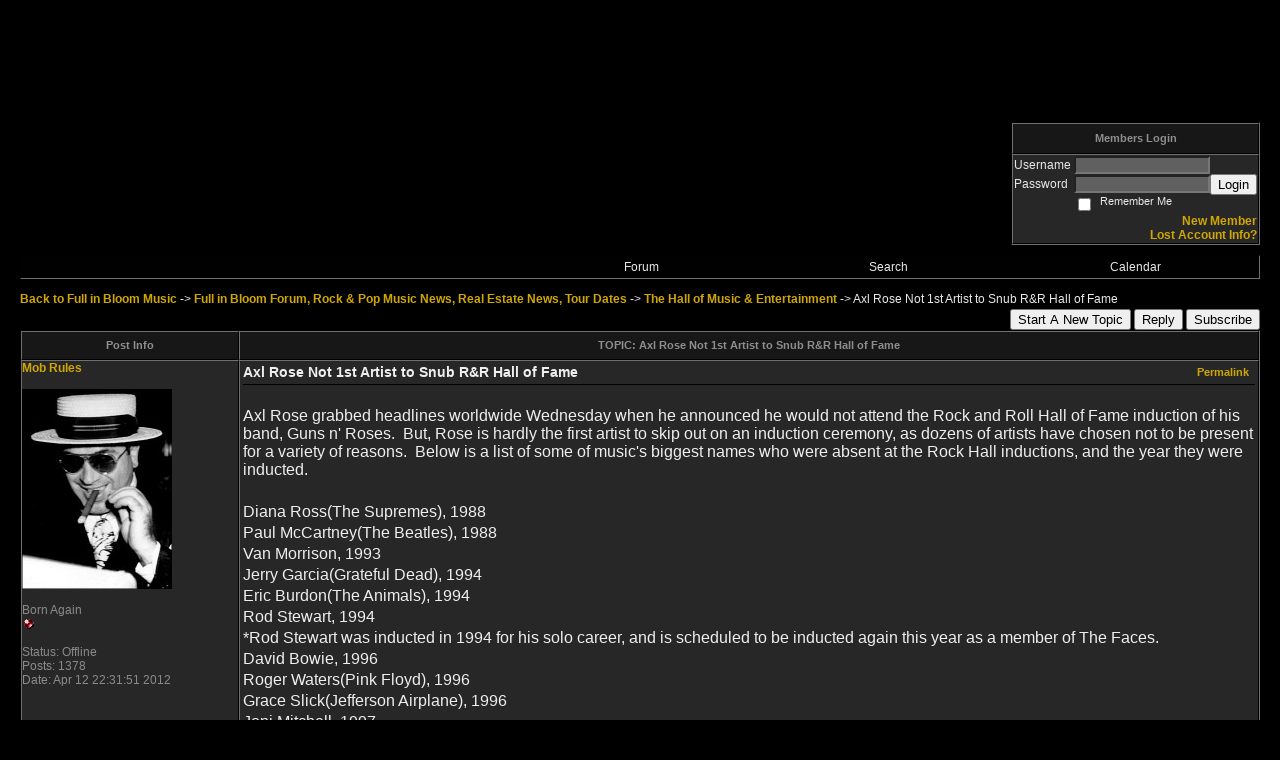

--- FILE ---
content_type: text/html; charset=ISO-8859-1
request_url: https://fibmusic.activeboard.com/t48707722/axl-rose-not-1st-artist-to-snub-rr-hall-of-fame/
body_size: 9622
content:
			<!DOCTYPE HTML PUBLIC "-//W3C//DTD HTML 4.01 Transitional//EN" "http://www.w3.org/TR/html4/loose.dtd">
			<html xmlns="http://www.w3.org/1999/xhtml">
					
					
			<head>
				
				
		
				<meta property="og:image" content="https://www.sparklit.com/secure/image/forum/activeboard_icon_200.png" />


		<meta name="generator" content="ActiveBoard" />
				<meta http-equiv="Content-Type"	content="text/html; charset=ISO-8859-1">
				<meta name="description" content="Axl Rose Not 1st Artist to Snub R&amp;R Hall of Fame">
				<meta name="keywords" content="Axl Rose Not 1st Artist to Snub R&amp;R Hall of Fame,music news, real estate, sports, movies, news">
				


		<title>Axl Rose Not 1st Artist to Snub R&R Hall of Fame - Full in Bloom Forum, Rock & Pop Music News, Real Estate News, Tour Dates</title>
		
		<link rel="stylesheet" href="/templates/masterstyle.spark?aBID=76566&45c48cce2e2d7fbdea1afc51c7c6ad26" type="text/css">
		<link rel="SHORTCUT ICON" href="/favicon.ico">
		
		
				
		<style id="ab-page-style" type="text/css">a:link,a:active,a:visited,a.postlink {
	color: #D0A700;
	text-decoration: none;
	font-weight: bold;
}

a:hover {
	color: #767676;
	font-weight: bold;
}


a.but,a.but:hover,a.but:visited {
	color: #D0A700;
	text-decoration: none;
}

a.cattitle,a.cattitle:visited {
	color: #767676;
	text-transform: uppercase;
	font-weight: bold;
}

a.cattitle:hover {
	color: #D0A700;
	text-transform: uppercase;
	font-weight: bold;
}

a.topictitle:visited {
	color: #B28F00;
}

a.topictitle:hover {
	color: #767676;
}

body {
	background-color: #000000;
	color: #E7E7E7;
	font: 12px Verdana, Arial, Helvetica, sans-serif;
	margin: 8px;
	padding: 0;
	scrollbar-3dlight-color: #6A6A6A;
	scrollbar-arrow-color: #EEEEEE;
	scrollbar-darkshadow-color: #000000;
	scrollbar-face-color: #1F1F1F;
	scrollbar-highlight-color: #1F1F1F;
	scrollbar-shadow-color: #000000;
	scrollbar-track-color: #4D4D4D;
}

.pageHeader{
	margin: 5px; 
	padding: 3px; 
	margin-bottom: 5px; 
	font-family: Verdana, Arial, Helvetica, sans-serif;
	font-size: 3em; 
	font-weight: 900; 
	border: 2px solid;
	border-color: #707070 #000000 #000000 #707070;
	background: #343434;
	color: #D0A700;
}

font,th,td,p {
	font-family: Geneva, Arial, Helvetica, sans-serif;
	font-size: 12px;
}

form {
	display: inline;
}

hr {
	border: 0px solid #000000;
	border-top-width: 1px;
	height: 0px;
}

img {
	border: 0 solid;
}

input {
	color: #E7E7E7;
	background-color: #606060;
	font: 11px Verdana, Arial, Helvetica, sans-serif;
}

input.button,input.liteoption,.fakebut {
	background: #303030;
	border: 1px solid;
	border-color: #707070 #000000 #000000 #707070;
	color: #E7E7E7;
	font-size: 11px;
}

input.catbutton {
	background: #303030;
	border: 1px solid;
	border-color: #707070 #000000 #000000 #707070;
	font-size: 11px;
}

input.mainoption {
	background: #303030;
	border: 1px solid;
	border-color: #707070 #000000 #000000 #707070;
	color: #FFCC00;
	font-size: 12px;
}

input.post,textarea.post,textarea {
	background-color: #606060;
	border: 1px solid;
	border-color: #000000 #707070 #707070 #000000;
	color: #E7E7E7;
	font: 11px Verdana, Arial, Helvetica, sans-serif;
	padding-bottom: 2px;
	padding-left: 2px;
}

p {
	margin-bottom: 3px;
	margin-top: 2px;
}

select {
	background: #606060;
	color: #E7E7E7;
	font: 11px Verdana, Arial, Helvetica, sans-serif;
}

td.cat {
	background: url(http://www.sparkimg.com/forum/themes/Ti2000/images/cellpic1.gif) #191919;
	color: #8E8E8E;
	font-weight: bold;
	height: 28px;
	letter-spacing: 1px;
	text-indent: 4px;
}

td.genmed,.genmed {
	font-size: 11px;
}

.rowpic {
	background: url(http://www.sparkimg.com/forum/themes/Ti2000/images/cellpic2.jpg) #343434 repeat-y;
}

td.spacerow {
	background: #343434;
}

th {
	background: url(http://www.sparkimg.com/forum/themes/Ti2000/images/table.gif) #171717;
	color: #8E8E8E;
	font-size: 11px;
	font-weight: bold;
	height: 27px;
	padding-left: 8px;
	padding-right: 8px;
	text-align: center;
	white-space: nowrap;
}

.admin,.mod {
	font-size: 11px;
	font-weight: bold;
}

.admin,a.admin,a.admin:visited {
	color: #AAAAAA;
}

.mod,a.mod,a.mod:visited {
	color: #777777;
}

a.admin:hover,a.mod:hover {
	color: #767676;
}



.bodyline {
	background-color: #2D2D2D;
}

.bodyline,.forumline {
	border: 1px solid;
	border-color: #000000 #707070 #707070 #000000;
}

.code {
	background: #545454;
	border: 1px solid #000000;
	color: #FFF8DC;
	font: 11px Courier, "Courier New", sans-serif;
	padding: 5px;
}

.errorline {
	background: #2D2D2D;
	border: 1px solid #5A5A5A;
}

.explaintitle {
	color: #727272;
	font-size: 11px;
	font-weight: bold;
}

.forumline {
	background: #010101;
}

.borderline {
	border: 1px solid #010101;
}

.fullline {
	border: 1px solid #010101;
	border-color: #000000 #707070 #707070 #000000;
}

table.borderline {
	border-color: #000000 #707070 #707070 #000000;
}

.errorline	{ border: 1px solid #8f0000;  border-collapse: collapse;}
.errortext	{ color: #8f0000; font-weight: bold; }

.gensmall {
	font-size: 11px;
}

.headtitle {
	color: #262626;
	font: bold 20px/ 180% "Trebuchet MS", Verdana, Arial, Helvetica,
		sans-serif;
}

.helpline {
	background: #303030;
	border: 0 solid;
	font-size: 10px;
}

.imgfolder {
	margin: 1px 4px 1px 4px;
}

.imgspace {
	margin-left: 1px;
	margin-right: 2px;
}

.imgtopic,.imgicon {
	margin-left: 0;
}

.maintitle,h1 {
	color: #999999;
	font: bold 20px/ 150% "Trebuchet MS", Verdana, Arial, Helvetica,
		sans-serif;
	text-decoration: none;
}



.name {
	font-size: 13px;
	font-weight: bold;
}

.nav {
	color: #979797;
	font-size: 11px;
	font-weight: bold;
}

.postbody {
	font-size: 14px;
	/*line-height: 125%;*/
	color: #EEEEEE;
}

.postdetails {
	color: #8A8A8A;
	font-size: 12px;
}

.quote {
	background: #525252;
	border: 1px solid #000000;
	color: #E7E7E7;
	font-size: 13px;
	line-height: 125%;
}

.row1 {
	background: #272727;
}

.row1,.row2,.row3,td.spacerow,td.cat,.rowpic,th,.topnav {
	border: 1px solid;
	border-color: #707070 #000000 #000000 #707070;
}

.row2 {
	background: #303030;
}

.row3 {
	background: #414141;
}

td.topicRow {
	
}

.subtitle,h2 {
	font: bold 13px/ 180% "Trebuchet MS", Verdana, Arial, Helvetica,
		sans-serif;
	text-decoration: none;
}

.tblbot {
	background: url(http://www.sparkimg.com/forum/themes/Ti2000/images/tnav_b.gif) #2E2E2E repeat-x;
}

.tblleft {
	background: url(http://www.sparkimg.com/forum/themes/Ti2000/images/tnav_l.gif) #2E2E2E repeat-y;
}

.tblright {
	background: url(http://www.sparkimg.com/forum/themes/Ti2000/images/tnav_r.gif) #2E2E2E repeat-y;
}

.tbltop {
	background: url(http://www.sparkimg.com/forum/themes/Ti2000/images/tnav_t.gif) #2E2E2E repeat-x;
}

.topbkg {
	background: url(http://www.sparkimg.com/forum/themes/Ti2000/images/cellpic_bkg.jpg) #1A1A1A repeat-x;
	color: #000000;
	font-size: 11px;
	font-weight: bold;
	height: 120px;
	line-height: 140%;
}

.topictitle {
	font-size: 13px;
	font-weight: bold;
}

.topnav {
	background: #1D1C19;
	color: #DD6900;
	font-size: 11px;
	height: 23px;
	white-space: nowrap;
}

.postbody q {
	border: 1px solid #666666;
	border-bottom: 1px solid #000000;
	border-right: 1px solid #000000;
	display: block;
	margin-left: 40px;
	margin-right: 40px;
	padding: 5px;
	font-style: italic;
        
}</style>			<script language="javascript" type="text/javascript">
				function recordTopicRating(thankYou, abKey, aBID, subForumID, topicID, rating){
					var postData = "thankYou="+thankYou+"&abKey="+abKey+"&aBID="+aBID+"&subForumID="+subForumID+"&topicID="+topicID+"&rating="+rating;
					$.get('/rating.spark?'+postData, function(data){
						var ratingSel = $('#ratingsDiv');
						ratingSel.unbind('mouseover');
						ratingSel.css({
							backgroundImage: '',
							width: '',
							fontSize: ''
						});
						ratingSel.html(data);
					});
				}
			</script>
			            <script type="text/javascript" src="/js.ln/jquery/js/jquery-1.8.2.min.js"></script>
            		
		<script type='text/javascript'>

				$(document).ready(function(){
			$("#popupContactClose").click(function(){
				disablePopup();
			});
			$("#backgroundPopup").click(function(){
				disablePopup();
			});
			$(document).keyup(function(e){
				if(e.keyCode==27 && popupStatus==1){
					disablePopup();
				}
			});
			 
			$(window).resize(function(){
				if(popupStatus==1){
					centerPopup();
				}	
			});
		});
		
		function toggle(obj) {
			var el = document.getElementById(obj);
			if ( el.style.display != 'none' ) {
				el.style.display = 'none';
			}
			else {
				el.style.display = '';
			}
		}

		
			function checkBoxes()
			{
				var items = document.getElementsByName('topicMoveDelete[]');
				var list = '';
				var firstElement = 0;
				

				
				for(var i=0; i< items.length; i++)
				{
					if(items[i].checked)
					{
						if(firstElement==0)
							list += items[i].value;
						else
							list += ';'+items[i].value;
						firstElement++;
					}
				}
				
				if(list.length < 1){
					alert("Please select one or more topics.");
					return false;
				}
				
				document.getElementById('checkedBoxes').value = list;
				return true;
			}

			function setTopicFormAction(action){
				document.topicAction.action = action;
			}

			function setButtonIMG(image,id) {
				document.getElementById(id).src = image;
			}
			
			//----------------------------------------------------------------------------------
			//		Comment menu JS
			//----------------------------------------------------------------------------------
			var hideMenu = new Array();
			function findCommentOptionMenuItem(id) {
				var i;
				for (i=0; i<hideMenu.length; i++) {
					if (hideMenu[i][0] == id) {
						return i;
					}
				}
				hideMenu.push(new Array(id,'0'));
				return hideMenu.length-1;
			}
			function showCommentOptionMenu(id, btn) {
				hideMenu[findCommentOptionMenuItem(id)][1] = '0';
			}
			function hideCommentOptionMenu(id) {
				if (document.getElementById(id)) {
					hideMenu[findCommentOptionMenuItem(id)][1] = '1';
					var t=setTimeout("closeCommentOptionMenu('"+id+"')",333);
				}
			}
			function closeCommentOptionMenu(id) {
				if (hideMenu[findCommentOptionMenuItem(id)][1] == '1') {
					document.getElementById(id).style.display='none';
				}
				hideMenu[findCommentOptionMenuItem(id)][1] = '0';
			}
			function toggleCommentOptionMenu(id, btn)
			{
				var menuSel = $('#'+id);
				menuSel.css('position','absolute');
				if (menuSel.css('display') == 'none')
				{
					menuSel.css('left', '-9999px');
					menuSel.show();
					
					var f = parseInt(menuSel.css('font-size'));
					if (f < 12)
						f = 12;
					var width = f * 10;
					menuSel.css('width', width+'px');
					
					var buttonSel = $(btn);
					
					menuSel.css('top', (buttonSel.outerHeight() + 5) + 'px');
					menuSel.css('left', (buttonSel.outerWidth() - menuSel.outerWidth()) + 'px');
				}
				else
				{
					menuSel.hide();
				}
			}

			//----------------------------------------------------------------------------------
			//		Tag UI JS
			//----------------------------------------------------------------------------------
			var hideTagMenu = new Array();
			function findTagOptionMenuItem(id) {
				var i;
				for (i=0; i<hideTagMenu.length; i++) {
					if (hideTagMenu[i][0] == id) {
						return i;
					}
				}
				hideTagMenu.push(new Array(id,'0','0'));
				return hideTagMenu.length-1;
			}
			function showTagOptionMenu(id) {
				hideTagMenu[findTagOptionMenuItem(id)][1] = '0';
			}
			function hideTagOptionMenu(id) {
				if (document.getElementById(id)) {
					hideTagMenu[findTagOptionMenuItem(id)][1] = '1';
					var t=setTimeout("closeTagOptionMenu('"+id+"')",333);
				}
			}
			function closeTagOptionMenu(id) {
				index = findTagOptionMenuItem(id);
				//console.log(hideTagMenu[index][0]+" "+hideTagMenu[index][1]+" "+hideTagMenu[index][2]);
				if (hideTagMenu[index][1] == '1' && hideTagMenu[index][2] != '1') {
					document.getElementById(id).style.display='none';
					hideTagMenu[findTagOptionMenuItem(id)][1] = '0';
				}
			}
			function toggleTagOptionMenu(id, tagMenuButton, tagMenuInput) {
				//var tagMenu = document.getElementById(id);
				var tagMenuSel = $('#'+id);
				//if (tagMenu.style.display == 'none') {
				if (tagMenuSel.css('display') == 'none') {
					
					var tagMenuButtonSel = $(tagMenuButton),
						x = tagMenuButtonSel.position().left + tagMenuButtonSel.width(),
						y = tagMenuButtonSel.position().top - tagMenuButtonSel.height() - 8;
					
					
					//var tagMenuButtonRegion = YAHOO.util.Region.getRegion(tagMenuButton);
					//var x = tagMenuButtonRegion.right;
					//var y = tagMenuButtonRegion.top;
					//y -= tagMenuButtonRegion.height - 8;

					//tagMenu.style.display = 'block'; // without this 'w' will be NaN
					tagMenuSel.show();

					var w = tagMenuSel.width(),
						h = tagMenuSel.height();
					//var tagMenuRegion = YAHOO.util.Region.getRegion(tagMenu);
					//var w = tagMenuRegion.width;
					//var h = tagMenuRegion.height;
					
					x += 4;

					rx = x + w;
					if (rx > $(document).width()) {
						x -= w;
						y = tagMenuButtonSel.position().top + tagMenuButtonSel.height() + 4;
					}
						
					by = y + h;
					if (by > $(document).height()) {
						y = tagMenuButtonSel.position().top - h - 4;
					}

					tagMenuSel.css('left', x.toString()+'px');
					tagMenuSel.css('top', y.toString()+'px');
					//tagMenu.style.left = x.toString()+'px';
					//tagMenu.style.top = y.toString()+'px';

					document.getElementById(tagMenuInput).focus();
				} else {
					tagMenuSel.hide();
					//tagMenu.style.display = 'none';
				}
			}
			function justRegisterRightClickForTagOptionMenu(id) {
				hideTagMenu[findTagOptionMenuItem(id)][2] = '1';
			}
			function registerRightClickForTagOptionMenu(id) {
				hideTagMenu[findTagOptionMenuItem(id)][2] = '1';
				var t=setTimeout("justClearRightClickForTagOptionMenu('"+id+"')",3000);
			}
			function justClearRightClickForTagOptionMenu(id) {
				hideTagMenu[findTagOptionMenuItem(id)][2] = '0';
			}
			function clearRightClickForTagOptionMenu(id) {
				hideTagMenu[findTagOptionMenuItem(id)][2] = '0';
				closeTagOptionMenu(id);
			}
		</script>	
					<script type="text/javascript">
				customPos = -1;
				
				function hilite(e, c) {
					if (e && c)
						e.className=c;
				}
				
				function lolite(e, c) {
					if (e && c)
						e.className=c;
				}
			</script>
	
						<script type="text/javascript">
				var curTopicIDForTagCallback = null;
				function recordTopicTag(aBID, topicID, abKey, image) {
					var tagSel = $('#tagInput'+topicID),
						tagAddButtonSel = $('#tagInputAddButton'+topicID);
					var tag = tagSel.val();

					tagSel.val('');
					tagAddButtonSel.attr('src', image);
					
					if (tag !== null && tag !== undefined && tag.length > 0) {
						curTopicIDForTagCallback = topicID;
						var postData = "aBID="+aBID+"&topicID="+topicID+"&tag="+encodeURI(tag).replace(/\+/g, "%2B")+"&abKey="+abKey+"&action=83";
						$.get('/tagit.spark?'+postData, handleTagSuccess);
					}
				}

				function removeTopicTag(tagID, aBID, topicID, abKey, image) {
					var tagSel = $('#tag'+tagID);
					tagSel.attr('src', image);
					
					if (tagID !== null && tagID !== undefined) {
						curTopicIDForTagCallback = topicID;
						var postData = "aBID="+aBID+"&topicID="+topicID+"&tagID="+tagID+"&abKey="+abKey+"&action=70"; 
						$.get('/tagit.spark?'+postData, handleTagSuccess);
					}
				}
				
				var handleTagSuccess = function(data) {
					document.getElementById("tagUI"+curTopicIDForTagCallback).innerHTML = data; 
					toggleTagOptionMenu("tagsMenu"+curTopicIDForTagCallback, document.getElementById("tagsMenuButton"+curTopicIDForTagCallback), "tagInput"+curTopicIDForTagCallback);
				};
			</script>
		            <script type="text/javascript">
                $(document).ready(function () {
                    var lock;
                    $(this).on('mousemove', function () {
                        if (!lock) {
                            lock = true;
                            $.ajax({
                                'type': 'POST',
                                'dataType': 'json',
                                'url': '//fibmusic.activeboard.com/forum.spark?a=118',
                                'data': {
                                    'aBID': 76566,
                                    'rt': 2,
                                    'a': 118,

                                    'ID': -1, 

                                }
                            });
                            setTimeout(function () {
                                lock = false;
                            }, 420000);
                        }
                    });
                });
            </script>
            		</head>
		<body id="abBodyTag" bgcolor="#FFFFFF" text="#000000" 
		link="#000000" vlink="#000000" 		      style="margin: 0" class="custom">
		<div id="uWrap" class="uWrap">
		<div style="width: 728px; margin: 1em auto;"><div style="width:728px; height:90px;">
<!-- AB - Leaderboard [async] -->
<div id="placement_68329_0"></div>
<script type="text/javascript">if (!window.AdButler){(function(){var s = document.createElement("script"); s.async = true; s.type = "text/javascript";s.src = 'https://servedbyadbutler.com/app.js';var n = document.getElementsByTagName("script")[0]; n.parentNode.insertBefore(s, n);}());}</script>
<script type="text/javascript">
    var AdButler = AdButler || {}; AdButler.ads = AdButler.ads || [];
    var abkw = window.abkw || '';
    var plc68329 = window.plc68329 || 0;
    //document.write('<'+'div id="placement_68329_'+plc68329+'"></'+'div>');
    AdButler.ads.push({handler: function(opt){ AdButler.register(142519, 68329, [728,90], 'placement_68329_'+opt.place, opt); },
        opt: { place: plc68329++, keywords: abkw, domain: 'servedbyadbutler.com', click:'CLICK_MACRO_PLACEHOLDER', adserveVersion:'adserve' }});
</script>
</div></div>
<div class="wrap" style="100%; margin: 20px;">
  <div class="container">
    
    
    <div class="top">
      
        <table id="abLoginBox" cellspacing="0" class="forumline" style="float: right; margin-bottom: 10px;"><tr><th><a name="loginBox"></a>Members Login</th></tr><tr><td align="right" valign="top" style="text-align: left" class="row1 gen">		<form action="/forum.spark?aBID=76566" method=post style="margin: 0px;">
		<input type=hidden name="aBID" value="76566">
		<table border=0 cellspacing=0 cellpadding=0 class="genmed" style="margin: 0;">
			<tr>
				<td>Username&nbsp;</td>
				<td><input style="vertical-align: middle" value=""
					type="text" name="forumUserName"><br />
				</td>
				<td>&nbsp;</td>
			</tr>
			<tr>
				<td>Password&nbsp;</td>
				<td><input type="password"
					name="forumPassword">
				</td>
				<td>
					<button type="submit" onsubmit="this.form.action.value='login'">Login</button>
				</td>
			</tr>
			<tr>
				<td>&nbsp;</td>
				<td>
					<input type=checkbox style="vertical-align: middle; float: left;" name="rememberLogin" value="1">
					<span class="gensmall" style="float: left;"> &nbsp; Remember Me </span>
				</td>
				<td>&nbsp;</td>
			</tr>
		</table>
					<div style="float:right; text-align:right;">
				<a href="//fibmusic.activeboard.com/forum.spark?aBID=76566&p=4" title="New Member">New Member</a><br>
				<a href="//fibmusic.activeboard.com/forum.spark?aBID=76566&p=6" title="Forgot Account Information">Lost Account Info?</a> 
			</div>
		<div class="clear"></div>
		<input type="hidden" name="uat" value="3">

		</form></td></tr></table>
      
      
      <div class="clear"></div>
    </div>
    
    
      		<script type="text/javascript" src="/js/forum_menu.js?v=1337"></script>
				<div class="menu-widget widget" style="">
		<table class="forumline borderline table" id="controlBarTable" cellSpacing="0" cellpadding="0" style="table-layout: fixed;width: 100%; margin-bottom: 10px">
			<tbody>
				<tr class="tr-first tr-last">
					<td class="ab_menu_item" colspan=2 width="40%">&nbsp;</td>		<td id="custom_mnu_0_parent" class="ab_menu_item td td-first" width="20%" align="center" 
			onmouseover="hilite(this,'ab_menu_item_hover')" onmouseout="lolite(this,'ab_menu_item')"
			 onclick="if(!clickTrap){window.location='https://fibmusic.activeboard.com/'} clickTrap=false;" 
			style="cursor: pointer;">
			
			<div class="menu-item-wrap"><div style="padding: 4px;"><a nohref>Forum</a></div></div>		</td>
				<td id="custom_mnu_1_parent" class="ab_menu_item td td-last" width="20%" align="center" 
			onmouseover="hilite(this,'ab_menu_item_hover')" onmouseout="lolite(this,'ab_menu_item')"
			 onclick="if(!clickTrap){ab_mnu_show('custom_mnu_1', this);} clickTrap=false;" 
			style="cursor: pointer;">
			
			<div class="menu-item-wrap"><div style="padding: 4px;"><a nohref>Search</a></div>		<div id="custom_mnu_1" class="ab_menu_sub_item_div" style="display: none; position: absolute;" onclick="clickTrap=true">
			<table class="forumline borderline row1" cellspacing="0" cellpadding="0" style="width: 260px;">
				<tr>
					<td class="ab_menu_sub_item" style="padding-top: 10px; text-align: center;">
						<div style="padding: 4px;"><nobr><form action="https://fibmusic.activeboard.com/p/results/" method=post>
<input name=keywords type=text size=25>&nbsp;<input name=searchkeywords type=text size=25 value="" style="position:absolute; left:-9999px;">&nbsp;<button name=search type=submit>Search</button>
</form>
<a href="https://fibmusic.activeboard.com/p/search/">Advanced Search</a>
</nobr></div>
					</td>
				</tr>
			</table>
		</div>
		<script>
			ab_mnu_register('custom_mnu_1');
		</script>
		</div>		</td>
				<td id="custom_mnu_2_parent" class="ab_menu_item td" width="20%" align="center" 
			onmouseover="hilite(this,'ab_menu_item_hover')" onmouseout="lolite(this,'ab_menu_item')"
			 onclick="if(!clickTrap){window.location='https://fibmusic.activeboard.com/p/calendar/'} clickTrap=false;" 
			style="cursor: pointer;">
			
			<div class="menu-item-wrap"><div style="padding: 4px;"><a nohref>Calendar</a></div></div>		</td>
						</tr>
			</tbody>
		</table>
		</div>
		
		<script>
			ab_mnu_init_all();
			clickTrap=false;
		</script>
		
    
    
    
    
    
      <div style="">
        
        <table width="100%" cellpadding="0" cellspacing="0" class="inlineTable gen defaulttext" style="line-height: 20px;">
          <tbody>
            <tr>
              <td class="" valign="top" style="text-align: left;">
                <div class="breadcrumb-widget widget gen"><a href="http://www.fullinbloommusic.com" target="">Back to Full in Bloom Music</a> -&gt; <a href="https://fibmusic.activeboard.com/">Full in Bloom Forum, Rock & Pop Music News, Real Estate News, Tour Dates</a> -&gt; <a href="https://fibmusic.activeboard.com/f305256/the-hall-of-music-amp-entertainment/">The Hall of Music &amp; Entertainment</a> -&gt; <span class="nolinks">Axl Rose Not 1st Artist to Snub R&R Hall of Fame</span></div>
              </td>
              <td class="" valign="top" style="text-align: right;">
              </td>
            </tr>
          </tbody>
        </table>
        
		
<table width="100%" cellpadding="0" cellspacing="0" class="inlineTable gen defaulttext" style="line-height: 20px;">
	<tbody>
		<tr>
			<td valign="top" style="text-align: left;">
			</td>
			<td valign="top" style="text-align: right;">
				<div class="topic-buttons">
					
					<button onclick="self.location='https://fibmusic.activeboard.com/p/new/?subForumID=305256';">Start A New Topic</button>
					<button onclick="self.location='https://fibmusic.activeboard.com/p/reply/?topicID=48707722';">Reply</button>
					<button onclick="self.location='https://fibmusic.activeboard.com/t48707722/axl-rose-not-1st-artist-to-snub-rr-hall-of-fame/?a=53';">Subscribe</button>
					
				</div>
			</td>
		</tr>
	</tbody>
</table>


		
<table width="100%" cellpadding=0 cellspacing=0 class="forumline borderline" id="abPreviewTbl" style="margin-bottom: 10px;">
	<thead>
		<tr>
			<th class="thCornerL" width="200">
				Post Info
			</th>
			<th class="thTop">
				
				TOPIC: Axl Rose Not 1st Artist to Snub R&R Hall of Fame
			</th>
		</tr>
	</thead>
	<tbody>
		
		
			
			<tr class="tr tr-first tr-last tr-odd">
				<td class="td-first row1 borderline comment-meta" width="200" valign=top>
					
						<a id="lastPostAnchor"></a>
					
					<a id="comment-48707722"></a>
					<div class="comment-meta">
						<a href="https://fibmusic.activeboard.com/m1257012/profile/" rel="nofollow">Mob Rules</a>
					</div>
					<br>
					
						<div class="comment-meta">
							<img width=150 height=200 border="0" src="//fibmusic.activeboard.com/avatar?id=1257012&m=75&t=1270616164"  id="avatar1257012"/>
						</div>
						<br>
					
					
						<div class="comment-meta">
							<span class="postdetails">Born Again</span><br>
							<img src="https://www.sparklit.com/secure/image/forum/rankicon/redball.gif">
						</div>
						<br>
					
					
						<div class="comment-meta">
							<span class="postdetails">Status: Offline</span>
						</div>
					
					
						<div class="comment-meta">
							<span class="postdetails">Posts: 1378</span>
						</div>
					
					<div class="comment-meta">
						<span class="postdetails">Date: Apr 12 22:31:51 2012</span>
					</div>
					
				</td>
				<td class="row1 borderline comment-content" valign=top>
					<table style="margin: 0px; padding: 0px; width: 100%;">
						<tbody>
							<tr>
								<td style="vertical-align: bottom;">
									
										<div class="postbody">
											<b>Axl Rose Not 1st Artist to Snub R&R Hall of Fame</b>
										</div>
									
								</td>
								<td>
									<div class="genmed" align="right" style="float: right;"><nobr><a style="margin:0em" href ="https://fibmusic.activeboard.com/t48707722/axl-rose-not-1st-artist-to-snub-rr-hall-of-fame/?page=1#comment-48707722">Permalink</a>&nbsp;&nbsp;<div class="optionsWrap48707722" style="display: inline-block; position:relative;"></div></nobr></div>
								</td>
							</tr>
							
								<tr>
									<td style="width:100%" colspan="2">
										<hr style="margin:0px; padding:0px;">
									</td>
								</tr>
							
							<tr>
								<td style="width:100%" colspan="2">
									<div class="comment-body postbody">
										<br>
										<p><span style="font-size: medium;">Axl Rose grabbed headlines worldwide Wednesday when he announced he would not attend the Rock and Roll Hall of Fame induction of his band, Guns n' Roses.  But, Rose is hardly the first artist to skip out on an induction ceremony, as dozens of artists have chosen not to be present for a variety of reasons.  Below is a list of some of music's biggest names who were absent at the Rock Hall inductions, and the year they were inducted.</span></p><p><span style="font-size: medium;"><br /></span></p><p><span style="font-size: medium;">Diana Ross(The Supremes), 1988</span></p><p><span style="font-size: medium;">Paul McCartney(The Beatles), 1988</span></p><p><span style="font-size: medium;">Van Morrison, 1993</span></p><p><span style="font-size: medium;">Jerry Garcia(Grateful Dead), 1994</span></p><p><span style="font-size: medium;">Eric Burdon(The Animals), 1994</span></p><p><span style="font-size: medium;">Rod Stewart, 1994</span></p><p><span style="font-size: medium;">*Rod Stewart was inducted in 1994 for his solo career, and is scheduled to be inducted again this year as a member of The Faces.</span></p><p><span style="font-size: medium;">David Bowie, 1996</span></p><p><span style="font-size: medium;">Roger Waters(Pink Floyd), 1996</span></p><p><span style="font-size: medium;">Grace Slick(Jefferson Airplane), 1996</span></p><p><span style="font-size: medium;">Joni Mitchell, 1997</span></p><p><span style="font-size: medium;">John Deacon(Queen), 2001 <br /></span></p><p><span style="font-size: medium;">Eddie Van Halen, Alex Van Halen, David Lee Roth, 2007</span></p><p><span style="font-size: medium;">Peter Gabriel, 2010</span></p><p><span style="font-size: medium;">Bjorn Ulvaeus and Agnetha Fältskog(ABBA), 2010</span></p>
										<br><br>
									</div>
									
									
										__________________
										<div class="comment-signature postbody genmed">
											<p><a href="http://www.coloradospringshomesforsale.com/">Colorado Springs Homes for Sale</a></p>
										</div>
									
								</td>
							</tr>
						</tbody>
					</table>
				</td>
			</tr>
		
	</tbody>
	<thead>
		<tr class="tr-first">
			<th colspan=2 class="row3text borderline">
				<table width="100%" cellspacing="0" cellpadding="0">
					<tr>
						<td colspan="2" style="text-align: right;" valign="middle">
							<span class="genmed row3genmed" style=""><span style="">Page 1 of 1 </span><span style="">&nbsp;sorted by <select id="memberCommentsSortBy_0" onChange="changePostSortOrder(this.id)"><option value="oldestFirst"  selected='selected'>Oldest First</option><option value="newestFirst" >Newest First</option></select></span></span>		<script language="javascript">
		function changePostSortOrder(id){
			var list = document.getElementById(id);
			var direction = list.options[list.selectedIndex].value;
			document.location='https://fibmusic.activeboard.com/t48707722/axl-rose-not-1st-artist-to-snub-rr-hall-of-fame/?page=1&sort='+direction;
		}
		</script>
		
						</td>
					</tr>
				</table>
				
					<table width="100%">
						<tr>
							<td colspan="2" style="text-align: right;" valign="middle" class="row3genmed">
								<div id="tagUI48707722" class="genmed" style="float: right; max-width: 250px; text-align: right; margin-left: 5px;"><span id="tagsForTopic48707722"><a href="//fibmusic.activeboard.com/forum.spark?aBID=76566&p=90&tag=Axl+Rose+News">Axl&nbsp;Rose&nbsp;News</a> <a href="//fibmusic.activeboard.com/forum.spark?aBID=76566&p=90&tag=Guns+n%27+Roses+News">Guns&nbsp;n'&nbsp;Roses&nbsp;News</a> </span></div>
							</td>
						</tr>
					</table>
				
			</th>
		</tr>
	</thead>
</table>



<div style="margin-bottom: 0px;">
	<form action="//fibmusic.activeboard.com/forum.spark" name="commentForm" accept-charset="0" method="post" style="margin:0;"><input type=hidden name="p" value="3">
<input type=hidden name="a" value="16">
<input type=hidden name="aBID" value="76566">
<input type=hidden name="subForumID" value="305256">
		
		<div class="quickreply-widget widget">
		<table width="100%" style="padding: 1px;" 
		cellspacing="0" cellpadding="2" class="forumline table" >
			<thead>
				<tr class="tr tr-first tr-last" style="cursor: pointer;"  >
					<th colspan="2"  class="th th-first th-last">
						<div class="th-text">Quick Reply</div>
					</th>
				</tr>
			</thead>
			<tbody>
				<tr align="center" class="tr tr-first tr-last">
					<td align="center" class="row1 td td-first td-last" width="100%" style="text-align:center;">
						
						<br><div class="gen">Please log in to post quick replies.</div><br>					</td>
				</tr>
			</tbody>
		</table>
		</div>
		
		<script type="text/javascript">
		function disableSubmitButton (el)
		{
			$(el).prop('disabled', true);
		}
		function doOnSubmit(form)
		{
			if (PTMR)
				PTMR.w();
			form.submit();
			return false;
		}
		function doGoAdvanced(form)
		{
			var formAction = form.getAttribute('action').replace('#lastPostAnchor','');
			form.setAttribute('action', formAction);
			form.action.value='goAdvanced';
			form.submit();
		}
		</script>
		
        		<input type="hidden" name="topicID" value="48707722" />
		<input type="hidden" name="subject" value="Axl Rose Not 1st Artist to Snub R&R Hall of Fame" />
		<input type="hidden" name="rlbk" value="6yP9hWwuTwDZwEqmxZvRKubhu7htMFDWr5QE/Jj2" />
		<input type="hidden" name="action" value="postReply" />
		<input type="hidden" name="editor" value="0" />
		<input type="hidden" name="isQuickReply" value="1" /> 		<input type="hidden" name="sort" value="firstEntry" />
		<input type="hidden" name="ts" value="" />
		<input type="hidden" name="wrtmrs" id="wrtmrs" value="">
		<input type="hidden" name="wrtmrl" id="wrtmrl" value="">
		<input type="hidden" name="wrtmrns" id="wrtmrns" value="">
		<input type="hidden" name="wrtmrms" id="wrtmrms" value="">
		</form>

</div>

<table cellpadding="0" cellspacing="0" width="100%" style="margin-top: 3px">
	<tbody>
		<tr>
			<td align="left" valign="top" class="gensmall">
				<table width="100%" cellpadding="4" cellspacing="0" class="inlineTable gen defaulttext" style="line-height: 20px;">
					<tbody>
						<tr>
							<td valign="top" style="text-align: left;">
								<div class="breadcrumb-widget widget gen"><a href="http://www.fullinbloommusic.com" target="">Back to Full in Bloom Music</a> -&gt; <a href="https://fibmusic.activeboard.com/">Full in Bloom Forum, Rock & Pop Music News, Real Estate News, Tour Dates</a> -&gt; <a href="https://fibmusic.activeboard.com/f305256/the-hall-of-music-amp-entertainment/">The Hall of Music &amp; Entertainment</a> -&gt; <span class="nolinks">Axl Rose Not 1st Artist to Snub R&R Hall of Fame</span></div>
							</td>
						</tr>
					</tbody>
				</table>
			</td>
			<td align="right" valign="top" class="gensmall">
				<div class="jumplink-widget"><FORM id="jumpForum" NAME="jumpForum" action="forum.spark" METHOD=POST>
<select id='jumpToSelect' name='subForumID' ONCHANGE="if ($('#jumpToSelect option:selected').val().search('http://') >= 0 || $('#jumpToSelect option:selected').val().search('https://') >= 0){ window.location = $('#jumpToSelect option:selected').val(); }else { $('#jumpToSelect').get(0).selectedIndex = 0; }"><option value="-1">Jump To:</option></select>
</FORM></div>
			</td>
		</tr>
	</tbody>
</table>

<table width="100%" cellpadding="0" cellspacing="0" class="inlineTable gen defaulttext" style="line-height: 20px;">
	<tbody>
		<tr>
			<td style="text-align: right; vertical-align: top;">
				
					                <script>(function (d, s, id) {
                        var js, fjs = d.getElementsByTagName(s)[0];
                        if (d.getElementById(id)) return;
                        js = d.createElement(s);
                        js.id = id;
                        js.src = "//connect.facebook.net/en_US/all.js#xfbml=1&appId=";
                        fjs.parentNode.insertBefore(js, fjs);
                    }(document, 'script', 'facebook-jssdk'));
                </script>
                <div id="fb-root"></div><div class="fb-share-button" data-href="https://fibmusic.activeboard.com/t48707722/axl-rose-not-1st-artist-to-snub-rr-hall-of-fame/" data-type="button"></div>
					<a href="http://digg.com/submit?url=https://fibmusic.activeboard.com/t48707722/axl-rose-not-1st-artist-to-snub-rr-hall-of-fame/" title="Post to Digg"><img align=top hspace=5 border=0 src="https://www.sparklit.com/secure/image/forum/promoButtons/digg.png" style ="margin-bottom: 2px" alt="Post to Digg"></a>
					<a href="https://secure.del.icio.us/login?url=https://fibmusic.activeboard.com/t48707722/axl-rose-not-1st-artist-to-snub-rr-hall-of-fame/" title="Post to Del.icio.us"><img align=top hspace=5 border=0 src="https://www.sparklit.com/secure/image/forum/promoButtons/delicious.png" style="margin-bottom: 2px" alt="Post to Del.icio.us"></a>
				
			</td>
		</tr>
	</tbody>
</table>
      </div>
    
    
    
  </div>
</div>
<br><br>	
	<div style="text-align: center;">
 	<table cellpadding=4 border=0 cellspacing=0 width="500px"
  	style="margin-top: 3px; margin-right: auto; margin-left: auto; clear: both;"><tr><td valign=bottom style="line-height: 1.5em; text-align: right;">
	<a href="//www.activeboard.com/?ref=fForum" title="Create a free forum">Create your own FREE Forum </a><br>
	<a href="//support.sparklit.com/abuse.spark?pageURL=https://fibmusic.activeboard.com/t48707722/axl-rose-not-1st-artist-to-snub-rr-hall-of-fame/">Report Abuse</a>
	</TD><TD class="gensmall defaulttext" style="font-size: 1.1em; text-align: right; width: 208px">
		<a href="//www.activeboard.com/?ref=fForum" title="Create a free forum">
		<img src="https://www.sparklit.com/secure/image/forum/activeLogo.gif" alt="Powered by ActiveBoard" width=200 height=53 border="0" style="float: right"></a>
 	</td></tr></table>
 	</div>
<br /><br /><div class="clear"></div><div id="overlay-container" style="height:0"></div>			<script type="text/javascript">
				var vglnk = {api_url: '//api.viglink.com/api', key: '07fb2a1f7863b1992bda53cccc658569'};
				(function (d, t) {
					var s = d.createElement(t);
					s.type = 'text/javascript';
					s.async = true;
					s.src = ('https:' == document.location.protocol ? vglnk.api_url : '//cdn.viglink.com/api') + '/vglnk.js';
					var r = d.getElementsByTagName(t)[0];
					r.parentNode.insertBefore(s, r);
				}(document, 'script'));
			</script>
			</div></body></html>